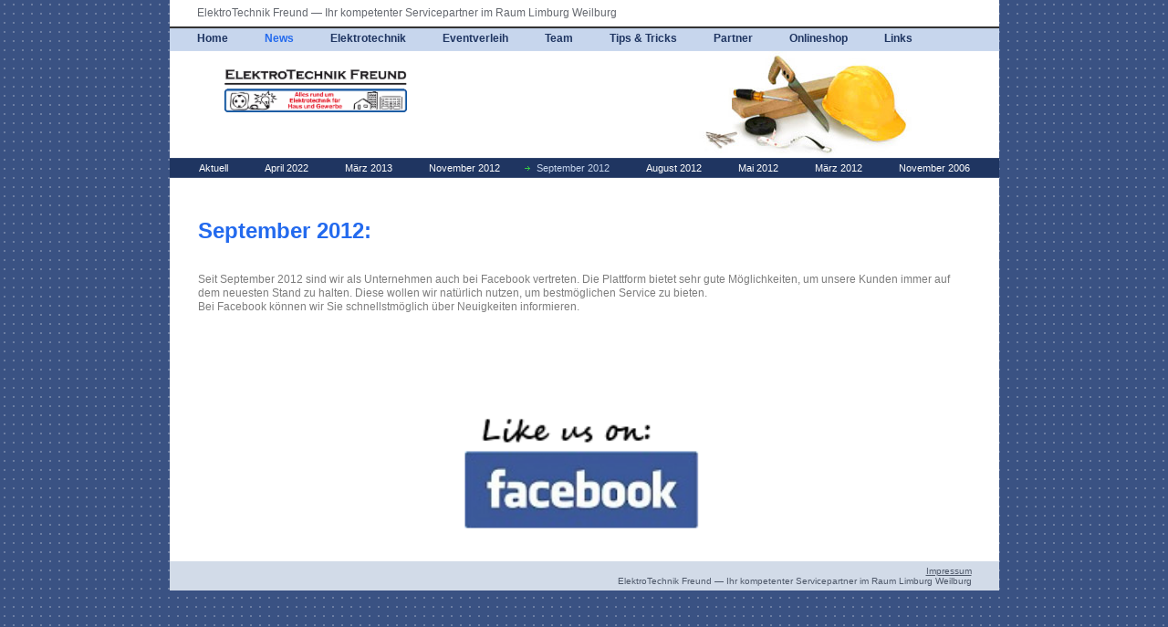

--- FILE ---
content_type: text/html
request_url: http://www.elektrotechnik-freund.de/6.html
body_size: 1336
content:

<!DOCTYPE html
  PUBLIC "-//W3C//DTD HTML 4.01 Transitional//EN" "http://www.w3.org/TR/html4/loose.dtd">
<html><head>
      <meta http-equiv="Content-Type" content="text/html; charset=UTF-8">
   <meta name="author" content="Timo Freund"><meta name="description" content="Die Homepage von ElektroTechnik Freund, Ihr kompetenter Servicepartner im Raum Limburg Weilburg."><title>September 2012 - ElektroTechnik Freund</title><link rel="stylesheet" type="text/css" media="all" href="main.css"><link rel="stylesheet" type="text/css" media="all" href="colorschemes/colorscheme4/colorscheme.css"><link rel="stylesheet" type="text/css" media="all" href="style.css"></head><body id="main_body"><div id="container"><div id="header"><div id="slogan">ElektroTechnik Freund  —  Ihr kompetenter Servicepartner im Raum Limburg Weilburg</div><div id="main_nav_container"><ul id="main_nav_list"><li><a class="main_nav_item" href="index.html" id="mni2" shape="rect">Home</a></li><li><a class="main_nav_active_item" href="2.html" id="mnai1" shape="rect">News</a></li><li><a class="main_nav_item" href="11.html" id="mni2" shape="rect">Elektrotechnik</a></li><li><a class="main_nav_item" href="Eventverleih.html" id="mni2" shape="rect">Eventverleih</a></li><li><a class="main_nav_item" href="14.html" id="mni2" shape="rect">Team</a></li><li><a class="main_nav_item" href="15.html" id="mni2" shape="rect">Tips &amp; Tricks</a></li><li><a class="main_nav_item" href="13.html" id="mni2" shape="rect">Partner</a></li><li><a class="main_nav_item" href="16.html" id="mni2" shape="rect">Onlineshop</a></li><li><a class="main_nav_item" href="17.html" id="mni2" shape="rect">Links</a></li></ul></div><div id="key_visual"><div id="logo"><a href="index.html"></a></div></div><div class="sub_nav_container"><ul class="sub_nav_list" id="sub_nav_list1"><li><a class="sub_nav_item" href="23.html" id="sni2" shape="rect">Aktuell</a></li><li><a class="sub_nav_item" href="12.html" id="sni2" shape="rect">April 2022</a></li><li><a class="sub_nav_item" href="4.html" id="sni2" shape="rect">März 2013</a></li><li><a class="sub_nav_item" href="5.html" id="sni2" shape="rect">November 2012</a></li><li><a class="sub_nav_active_item" href="6.html" id="snai1" shape="rect">September 2012</a></li><li><a class="sub_nav_item" href="7.html" id="sni2" shape="rect">August 2012</a></li><li><a class="sub_nav_item" href="8.html" id="sni2" shape="rect">Mai 2012</a></li><li><a class="sub_nav_item" href="9.html" id="sni2" shape="rect">März 2012</a></li><li><a class="sub_nav_item" href="10.html" id="sni2" shape="rect">November 2006</a></li></ul></div></div><div id="main_container"><table id="layout_table"><tr><td colspan="1" id="content_column" rowspan="1"><div id="sub_container2"><div class="content" id="content_container"><h1>September 2012:</h1><p><br>Seit September 2012 sind wir als Unternehmen auch bei Facebook vertreten. Die Plattform bietet sehr gute Möglichkeiten, um unsere Kunden immer auf dem neuesten Stand zu halten.  Diese wollen wir natürlich nutzen, um bestmöglichen Service zu bieten.<br>Bei Facebook können wir Sie schnellstmöglich über Neuigkeiten informieren.</p><p><br></p><p><br></p><div align="center"><a target="_blank" title="Facebookseite von ElektroTechnik Freund" href="http://www.facebook.com/ElektrotechnikFreund"><img src="resources/Facebook.png" width="308" height="168" border="0"></a></div>
     









</div></div></td><td colspan="1" id="sub_nav_column" rowspan="1"><div id="left_column_container"><div id="sub_container1"></div></div></td></tr></table></div><div id="footer"><div id="footer_text"><a href="18.html">Impressum</a><br>ElektroTechnik Freund  —  Ihr kompetenter Servicepartner im Raum Limburg Weilburg</div></div></div><!-- wfxbuild / 1.0 / layout6-120-1 / 2025-04-08 12:35:58 UTC--></body></html>

--- FILE ---
content_type: text/css
request_url: http://www.elektrotechnik-freund.de/colorschemes/colorscheme4/colorscheme.css
body_size: 3570
content:
/*----------------------------------------------------------------------------
	colorscheme.css for colorscheme 4

	this css-file contains all definitions, that depend on the colorscheme.

	(c) Schlund + Partner AG
----------------------------------------------------------------------------*/

/*-- main container --------------------------------------------------------*/

#container {
    background-color: #ffffff;
}

/*--- header ---------------------------------------------------------------*/

#header {
    background: #ffffff; /*repeat-x bottom left;
    background-image: url(images/static/headerbg.gif);*/
}

/*--- key visiual ----------------------------------------------------------*/

#key_visual {
    background: no-repeat;
}

/*--- logo -----------------------------------------------------------------*/

#logo {
    background: no-repeat top right;
}

/*--- caption --------------------------------------------------------------*/

/*--- main navigation ------------------------------------------------------*/

#main_nav_container {
    background-image: url(images/static/menubg.gif);
}

/*--- main navigation items ------------------------------------------------*/

a.main_nav_item {
    background: no-repeat;
    background-position: top left;
}

a.main_nav_item:hover {
    background: no-repeat;
    background-position: top left;
}

a.main_nav_active_item {
    background: no-repeat;
    background-position: top left;
}

/*--- subnavigation items --------------------------------------------------*/

.sub_nav_container {
    background-image: url(images/static/submenubg.gif);
}

a.sub_nav_item {
    background: no-repeat;
}

a.sub_nav_item:hover {
    background: no-repeat;
}

a.sub_nav_active_item {
    background: no-repeat;
}

/*--- footer ---------------------------------------------------------------*/

#footer {
    background-color: #D2DBE8;
}

/*----------------------------------------------------------------------------
  default-styles for html-elements
----------------------------------------------------------------------------*/

/*--- body -----------------------------------------------------------------*/

body#main_body {
    background-image: url(images/static/pagebg.gif);
}

/*--- paragraph ------------------------------------------------------------*/

.content {
    color: #7D7D7D;
}

.content table {
    color: #7D7D7D;
    border-color: #3F3F3F;
}

.content select {
    color: #7D7D7D;
}

.content input {
    color: #7D7D7D;
    border-color: #3F3F3F;
}

.content textarea {
    color: #7D7D7D;
    border-color: #3F3F3F;
}

/*--- headings -------------------------------------------------------------*/

/*--- links ----------------------------------------------------------------*/

/*--- tables ---------------------------------------------------------------*/

.content th {
    color: #ffffff;
    background-color: #1F3561;
    border-color: #3F3F3F;
}

.content td {
    border-color: #3F3F3F;
}

.content tr.odd {
    color: #6E6E6E;
    background-color: #ffffff;
}

.content tr.even {
    color: #6E6E6E;
    background-color: #E0E9F5;
}

/*--- forms ----------------------------------------------------------------*/

.content fieldset {
    border-color: #7D7D7D;
}

.content legend {
    color: #7D7D7D;
}

.content label {
    color: #7D7D7D;
}

.content #submit {
    background-color: #F2F2F2;
    border-color: #3F3F3F;
    color: #000000;
}

/*--------------------------------------------------------------------------*/

#weblog_calendar caption {
    color: #979797;
}

